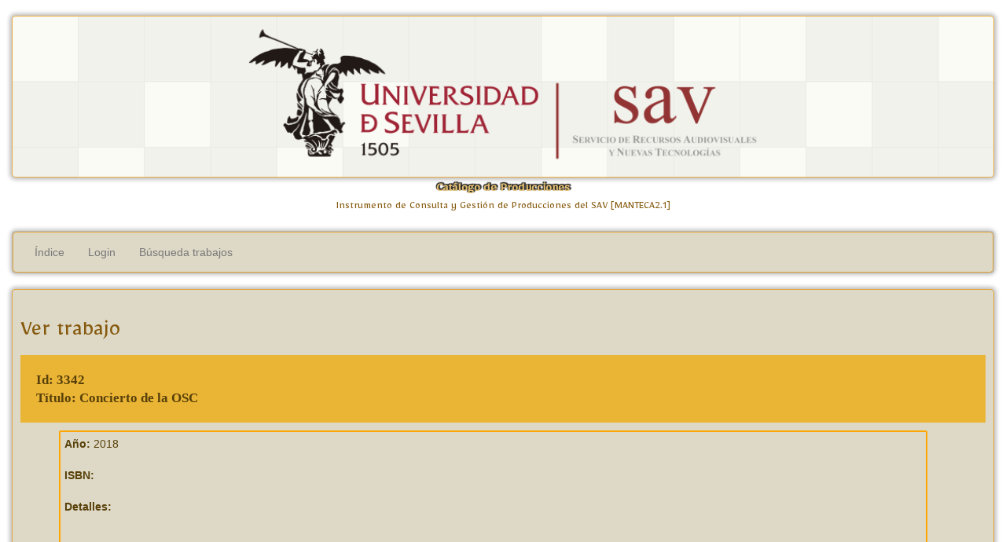

--- FILE ---
content_type: text/html; charset=UTF-8
request_url: https://alojaexternos.us.es/catalogosav/verTrabajo.php?trabajoId=3342
body_size: 4212
content:
<html>
<head>
    <meta http-equiv="Content-Type" content="text/html; charset=utf-8" />
    <meta name="viewport" content="width=device-width, initial-scale=1.0">
    <link href="css/bootstrap.min.css" rel="stylesheet" media="screen">
    <link href="css/custom.css" rel="stylesheet" media="screen">
    <script src="https://ajax.googleapis.com/ajax/libs/jquery/3.1.1/jquery.min.js"></script>
    <script src="https://maxcdn.bootstrapcdn.com/bootstrap/3.3.7/js/bootstrap.min.js"></script>

    <title>Gesti&oacute;n SAV</title>
    <link rel="stylesheet" type="text/css" href="css/visualizar.css">
    </head>
<body class="container">
﻿<link href="https://fonts.googleapis.com/css?family=Aref+Ruqaa|Mirza" rel="stylesheet">
<link href="https://fonts.googleapis.com/css?family=Philosopher" rel="stylesheet">
<link href="https://fonts.googleapis.com/css?family=Syncopate" rel="stylesheet">
<div class="centerpanel" width="100%" >
<div class="titulo" >
<img src="images/object0.png" class="img-fluid" alt="Imagen responsive" align="left" hspace="7" width="100%" text-align="middle" >
</div>
</div>
<div id="eslogan">
<div class="titulo2" >
<div  class="textotitulo2" >
Catálogo de Producciones
</div>
</div>
Instrumento de Consulta y Gestión de Producciones del SAV [MANTECA2.1]
</div><script src="http://code.jquery.com/jquery.js"></script>
<script src="js/bootstrap.min.js"></script>


<!--<script src="https://code.jquery.com/jquery-3.7.1.min.js" integrity="sha256-/JqT3SQfawRcv/BIHPThkBvs0OEvtFFmqPF/lYI/Cxo=" crossorigin="anonymous"></script>-->
<!-- 5.3.2 -->

<!--<script src="https://cdn.jsdelivr.net/npm/bootstrap@4.6.2/dist/js/bootstrap.min.js" integrity="sha384-BBtl+eGJRgqQAUMxJ7pMwbEyER4l1g+O15P+16Ep7Q9Q+zqX6gSbd85u4mG4QzX+" crossorigin="anonymous"></script>-->
<!--<link rel="stylesheet" href="https://cdn.jsdelivr.net/npm/bootstrap@4.6.2/dist/css/bootstrap.min.css" integrity="sha384-T3c6CoIi6uLrA9TneNEoa7RxnatzjcDSCmG1MXxSR1GAsXEV/Dwwykc2MPK8M2HN" crossorigin="anonymous">-->
<!--<script src="https://cdn.jsdelivr.net/npm/bootstrap@4.6.2/dist/js/bootstrap.min.js" integrity="sha384-+sLIOodYLS7CIrQpBjl+C7nPvqq+FbNUBDunl/OZv93DB7Ln/533i8e/mZXLi/P+" crossorigin="anonymous"></script>-->
<!--<link rel="stylesheet" href="https://cdn.jsdelivr.net/npm/bootstrap@4.6.2/dist/css/bootstrap.min.css" integrity="sha384-xOolHFLEh07PJGoPkLv1IbcEPTNtaed2xpHsD9ESMhqIYd0nLMwNLD69Npy4HI+N" crossorigin="anonymous">-->

<!--<script src="js/bootstrap.min.js"></script>-->
<!--<link href="css/bootstrap.min.css" rel="stylesheet" media="screen">-->

<link href="css/custom.css" rel="stylesheet" media="screen">
<link rel="stylesheet" type="text/css" href="css/menu.css"/>

<link rel="stylesheet" type="text/css" href="aljamir/styles_aljamir.css"/>
<!--<link rel="stylesheet" type="text/css" href="aljamir/adminlte.css"/>-->
<link rel="stylesheet" href="https://cdnjs.cloudflare.com/ajax/libs/font-awesome/6.5.1/css/all.min.css" integrity="sha512-DTOQO9RWCH3ppGqcWaEA1BIZOC6xxalwEsw9c2QQeAIftl+Vegovlnee1c9QX4TctnWMn13TZye+giMm8e2LwA==" crossorigin="anonymous" referrerpolicy="no-referrer" />
<!--<script src="http://code.jquery.com/jquery.js"></script> -->

<script src="https://code.jquery.com/jquery-3.7.1.min.js" integrity="sha256-/JqT3SQfawRcv/BIHPThkBvs0OEvtFFmqPF/lYI/Cxo=" crossorigin="anonymous"></script>

<!--datatable-->
<script src="https://cdn.datatables.net/1.13.7/js/jquery.dataTables.min.js"></script>
<link rel="stylesheet" href="https://cdn.datatables.net/1.13.7/css/jquery.dataTables.min.css">
<!--dt buttons-->

<script src="https://cdn.datatables.net/buttons/2.4.2/js/dataTables.buttons.min.js"></script>
<link rel="stylesheet" href="https://cdn.datatables.net/buttons/2.4.2/css/buttons.dataTables.min.css">
<!--order button-->


<script src="https://cdn.datatables.net/buttons/2.4.2/js/buttons.colVis.min.js"></script>
<script src="https://cdn.datatables.net/colreorder/1.7.0/js/dataTables.colReorder.min.js"></script>
<link rel="stylesheet" href="https://cdn.datatables.net/colreorder/1.7.0/css/colReorder.dataTables.min.css">



<!--<script src="aljamir/js/pdfmake/pdfmake.min.js"></script>-->
<!--<script src="aljamir/js/pdfmake/vfs_fonts.js"></script>-->
<!--<script src="aljamir/js/datatables-buttons/js/buttons.html5.min.js"></script>-->
<!--<script src="aljamir/js/datatables-buttons/js/buttons.print.min.js"></script>-->
<!--<script src="aljamir/js/datatables-buttons/js/buttons.colVis.min.js"></script>-->

<!--<script type="text/javascript" src="https://cdn.datatables.net/buttons/1.4.0/js/dataTables.buttons.min.js"></script>-->
<script type="text/javascript" src="https://cdn.datatables.net/buttons/1.4.0/js/buttons.flash.min.js"></script>
<script type="text/javascript" src="https://cdn.datatables.net/buttons/1.4.0/js/buttons.html5.min.js"></script>
<script type="text/javascript" src="https://cdn.datatables.net/buttons/1.4.0/js/buttons.print.min.js"></script>
<link rel="stylesheet" type="text/css" href="https://cdn.datatables.net/buttons/1.4.0/css/buttons.dataTables.min.css">
<script type="text/javascript" src="https://cdnjs.cloudflare.com/ajax/libs/jszip/3.1.3/jszip.min.js"></script>
<script type="text/javascript" src="https://cdn.rawgit.com/bpampuch/pdfmake/0.1.27/build/pdfmake.min.js"></script>
<script type="text/javascript" src="https://cdn.rawgit.com/bpampuch/pdfmake/0.1.27/build/vfs_fonts.js"></script>

<!--<script type="text/javascript" src="https://cdn.datatables.net/fixedheader/4.0.0/js/dataTables.fixedHeader.js"></script>-->


<!--<script src="https://cdnjs.cloudflare.com/ajax/libs/pdfmake/0.2.9/pdfmake.min.js" integrity="sha512-5wC3oH3tojdOtHBV6B4TXjlGc0E2uk3YViSrWnv1VUmmVlQDAs1lcupsqqpwjh8jIuodzADYK5xCL5Dkg/ving==" crossorigin="anonymous" referrerpolicy="no-referrer"></script>-->
<!--<script src="https://cdnjs.cloudflare.com/ajax/libs/pdfmake/0.2.9/vfs_fonts.js" integrity="sha512-nNkHPz+lD0Wf0eFGO0ZDxr+lWiFalFutgVeGkPdVgrG4eXDYUnhfEj9Zmg1QkrJFLC0tGs8ZExyU/1mjs4j93w==" crossorigin="anonymous" referrerpolicy="no-referrer"></script>-->
<!--<script>console.log("!!_")</script>-->
<!--<script src="https://cdn.datatables.net/select/1.7.0/css/select.dataTables.min.css"></script>-->
<!--<link rel="stylesheet" href="https://cdn.datatables.net/select/1.7.0/js/dataTables.select.min.js">-->
<!--<script>console.log("_!!")</script>-->
<script>
    function formatearFecha(fechaString) {
        // Crear un objeto de fecha a partir de la cadena proporcionada
        var fecha = new Date(fechaString);

        // Obtener los componentes de la fecha
        var dia = fecha.getDate();
        var mes = fecha.getMonth() + 1; // Nota: en JavaScript, los meses comienzan desde 0
        var anio = fecha.getFullYear();
        // var horas = agregarCeroAlInicio(fecha.getHours());
        // var minutos = agregarCeroAlInicio(fecha.getMinutes());

        // Formatear la fecha en el formato deseado
        // var fechaFormateada = dia + '-' + mes + '-' + anio + ' ' + horas + ':' + minutos;
        var fechaFormateada = dia + '-' + mes + '-' + anio;

        return fechaFormateada;
    }

    function agregarCeroAlInicio(valor) {
        // Agregar un cero al inicio si el valor es menor que 10
        return valor < 10 ? '0' + valor : valor;
    }

</script>


<script>

    const datatableLanguage = {
        "sProcessing":     "Procesando...",
        "sLengthMenu":     "Mostrar _MENU_ registros",
        "sZeroRecords":    "No se encontraron resultados",
        "sEmptyTable":     "Ningún registro disponible",
        "sInfo":           "Mostrando del _START_ al _END_ de un total de _TOTAL_",
        "sInfoEmpty":      "Mostrando del 0 al 0 de un total de 0",
        "sInfoFiltered":   "(filtrado de un total de _MAX_ registros)",
        "sInfoPostFix":    "",
        "sSearch":         "Buscar:",
        "sUrl":            "",
        "sInfoThousands":  ",",
        "sLoadingRecords": "Cargando...",
        "oPaginate": {
            "sFirst":    "Primero",
            "sLast":     "Último",
            "sNext":     "Siguiente",
            "sPrevious": "Anterior"
        },
        "oAria": {
            "sSortAscending":  ": Activar para ordenar la columna de manera ascendente",
            "sSortDescending": ": Activar para ordenar la columna de manera descendente"
        }
    }

    $.extend( $.fn.dataTable.defaults, {
        "language": datatableLanguage,
        "pageLength": 25,
        "responsive": true,
        "lengthChange": true,
        "autoWidth": false,
        "paging": true,
        "searching": true,
        "order": [],
        "ordering": true,
        "orderMulti": true,
        "info": true,
        "colReorder": true,
        "stateSave": true,
        "select": true,
        "scrollX": true,
        "dom": 'Bfrtip',
        "columnDefs": [{ type: 'spanish', targets: "_all" }]
    });

    $('.dataTable').DataTable();
</script>

<script>
    if ( window.history.replaceState ) {
        window.history.replaceState( null, null, window.location.href );
    }
</script>




<link href="https://cdn.jsdelivr.net/npm/select2@4.1.0-rc.0/dist/css/select2.min.css" rel="stylesheet" />
<script src="https://cdn.jsdelivr.net/npm/select2@4.1.0-rc.0/dist/js/select2.min.js"></script>



<nav class="navbar navbar-default">
    <div class="navbar-header w-100">
        <ul id="menu" class="nav navbar-nav">

            <li><a href="index.php">Índice</a></li><li><a href="login.php">Login</a></li><li><a href="listarTrabajos.php">B&uacute;squeda trabajos</a></li>             

        </ul>
    </div>
</nav><div class="art-sheet clearfix">

    <article class="art-post art-article">
        <div class="art-content-layout">
            <div class="art-content-layout-row">
                <div class="art-layout-cell layout-item-1" style="width: 100%" >
                    <br class="clearfix">
                    <!--<p></p>-->
<h2 id="header_1" class="form-header">Ver trabajo</h2>
<div id="container">

    <div id="header">
        Id: 3342        </br>
        T&iacute;tulo: Concierto de la OSC        </br>
    </div>

    <div id="content">

        <!-- Encerrar con el php siguiente lo que no se quiera visualizar cuando el usuario no este logueado -->

        

        <b>A&ntilde;o:</b> 2018        </br>

        

        </br>

        <b>ISBN:</b>         </br></br>
        <p><b>Detalles:</b></p>
        <div class="wordwrap" style="white-space: pre-wrap">
                     </div>
        </br>
        
                    <b>Tipo:</b> Vídeo                    </br>
                                        <b>Subtipo:</b> Cultural                    </br>

                    <b>Materia:</b> MÚSICA                    </br>

                    <b>Estado:</b> Desestimada                    </br>

                    <!-- meto enlace en la url -->

                    <b>URL:</b> <a href=""></a>
                    </br>
                                        <b>Usuarios(*):</b> </br>CICUS CICUS</br>                    </br>
                    (*): <i>Solicitante. Autor. Conferenciante. Productor.El orden NO es el orden de autores.</i>
                    </br>
                    </br>
                    <b>Sistemas:</b>                     </br>
                    </br>


                    
                    <br>
                </div>



            </div>
            </div>
                    </div>

        


</div>
</div>
</div>
</br>
</div>

</article>
</br>
<footer class="art-footer">

<div >
<img src="images/imagenestipos/tipo1.png" title="video" style="width:8%;"/>
<img src="images/imagenestipos/tipo2.png" title="video streaming" style="width:8%;"/>
<img src="images/imagenestipos/tipo3.png" title="web" style="width:8%;"/>
<img src="images/imagenestipos/tipo4.png" title="enseñanza virtual" style="width:8%;"/>
<img src="images/imagenestipos/tipo5.png" title="realidad aumentada" style="width:8%;"/>
<img src="images/imagenestipos/tipo6.png" title="realidad virtual" style="width:8%;"/>
<img src="images/imagenestipos/tipo7.png" title="multimedia" style="width:8%;"/>
<img src="images/imagenestipos/tipo8.png" title="diseño gráfico" style="width:8%;"/>
<img src="images/imagenestipos/tipo9.png" title="publicaciones" style="width:8%;"/>
<img src="images/imagenestipos/tipo10.png" title="realidad ampliada" style="width:8%;"/>
<img src="images/imagenestipos/tipo11.png" title="polimedia" style="width:8%;"/>

 </div>
 </br>
 	 <div class="divfooter">
<a class="foot" href="http://realidadaumentada.us.es">RAUS</a>
</div>
<div class="divfooter">
<a class="foot" href="http://www.sav.us.es">SAV</a>
</div>

<div class="divfooter">
<a class="foot" href="http://tv.us.es">TVUS</a>
</div>



</div>

</footer>

   
    <p >
        <span >Desarrollado y diseñado por <a class="foot" href="http://www.sav.us.es" target="_blank">SAV 2016.</a></span>
    </p>



</body></html>

</body>
</html>

--- FILE ---
content_type: text/css
request_url: https://alojaexternos.us.es/catalogosav/css/custom.css
body_size: 2378
content:
    /* Aquí comienzan las declaraciones de estilo */
    
    @charset 'utf-8';
.art-header:before, #art-header-bg:before, .art-layout-cell:before, .art-layout-wrapper:before, .art-footer:before, .art-nav:before, #art-hmenu-bg:before, .art-sheet:before
{
   width: 100%;
   content: " ";
   display: table;
}
.art-header:after, #art-header-bg:after, .art-layout-cell:after, .art-layout-wrapper:after, .art-footer:after, .art-nav:after, #art-hmenu-bg:after, .art-sheet:after,
.cleared, .clearfix:after {
   clear: both;
   font: 0/0 serif;
   display: block;
   content: " ";
}

.container {
    width: 100%;
	}
.table {
	font-variant: all-small-caps;
	font-size: small;

}
.art-header
{
   -webkit-border-radius:0 0 5px 5px;
   -moz-border-radius:0 0 5px 5px;
   border-radius:0 0 5px 5px;
   -webkit-box-shadow:0 0 5px 3px rgba(0, 0, 0, 0.3);
   -moz-box-shadow:0 0 5px 3px rgba(0, 0, 0, 0.3);
   box-shadow:0 0 5px 3px rgba(0, 0, 0, 0.3);
   margin:0 auto;
   height: 250px;
   /*background-image: url('../images/object0.png'), url('../images/header.png');*/
   background-position: 350px 22px, 0 0;
   background-repeat: no-repeat;
   position: relative;
   width: 100%;
   z-index: auto !important;
}

.responsive .art-header 
{
   background-image: url('../images/header_old.png');
   background-position: center center;
}

.art-header>.widget 
{
   position:absolute;
   z-index:101;
}

.art-header .art-slider-inner
{
   -webkit-border-radius:0 0 5px 5px;
   -moz-border-radius:0 0 5px 5px;
   border-radius:0 0 5px 5px;
}

.art-shapes
{
   position: absolute;
   top: 0;
   right: 0;
   bottom: 0;
   left: 0;
   overflow: hidden;
   z-index: 0;
   width: 100%;
}
.art-headline.antesheadline 
{
    top: 67px;
	font-family: 'Mirza', cursive;
}
.art-headline
{
  display: inline-block;
  position: absolute;
  min-width: 50px;
  top: 132px;
  left: 2.86%;
  line-height: 100%;
  margin-left: -6px !important;
  -webkit-transform: rotate(0deg);
  -moz-transform: rotate(0deg);
  -o-transform: rotate(0deg);
  -ms-transform: rotate(0deg);
  transform: rotate(0deg);
  z-index: 101;
}

.art-headline, 
.art-headline a, 
.art-headline a:link, 
.art-headline a:visited, 
.art-headline a:hover
{
font-size: 47px;
font-family: 'Mirza', cursive;
text-decoration: none;
  padding: 0;
  margin: 0;
  color: #865A0E !important;
  white-space: nowrap;
}
.art-sheet h2
{
font-size: 30px;
font-family: 'Mirza', cursive;
  color: #865A0E !important;
  }

.art-headline h2
{
font-size: 30px;
font-family: 'Mirza', cursive;
  color: #865A0E !important;
  }
  .art-postcontent h1, .art-postcontent h1 a, .art-postcontent h1 a:link, .art-postcontent h1 a:visited, .art-postcontent h1 a:hover,
.art-postcontent h2, .art-postcontent h2 a, .art-postcontent h2 a:link, .art-postcontent h2 a:visited, .art-postcontent h2 a:hover,
.art-postcontent h3, .art-postcontent h3 a, .art-postcontent h3 a:link, .art-postcontent h3 a:visited, .art-postcontent h3 a:hover,
.art-postcontent h4, .art-postcontent h4 a, .art-postcontent h4 a:link, .art-postcontent h4 a:visited, .art-postcontent h4 a:hover,
.art-postcontent h5, .art-postcontent h5 a, .art-postcontent h5 a:link, .art-postcontent h5 a:visited, .art-postcontent h5 a:hover,
.art-postcontent h6, .art-postcontent h6 a, .art-postcontent h6 a:link, .art-postcontent h6 a:visited, .art-postcontent h6 a:hover,
.art-blockheader .t, .art-blockheader .t a, .art-blockheader .t a:link, .art-blockheader .t a:visited, .art-blockheader .t a:hover,
.art-vmenublockheader .t, .art-vmenublockheader .t a, .art-vmenublockheader .t a:link, .art-vmenublockheader .t a:visited, .art-vmenublockheader .t a:hover,
.art-headline, .art-headline a, .art-headline a:link, .art-headline a:visited, .art-headline a:hover,
.art-slogan, .art-slogan a, .art-slogan a:link, .art-slogan a:visited, .art-slogan a:hover,
.art-postheader, .art-postheader a, .art-postheader a:link, .art-postheader a:visited, .art-postheader a:hover
{
   font-weight:normal;
   font-size: 32px;
   font-family: 'Century Gothic', Arial, 'Arial Unicode MS', Helvetica, Sans-Serif;
}
.art-slogan
{
  display: inline-block;
  position: absolute;
  min-width: 50px;
  top: 230px;
  left: 2.86%;
  line-height: 100%;
  margin-left: -6px !important;
  -webkit-transform: rotate(0deg);
  -moz-transform: rotate(0deg);
  -o-transform: rotate(0deg);
  -ms-transform: rotate(0deg);
  transform: rotate(0deg);
  z-index: 102;
  white-space: nowrap;
}

.art-slogan, 
.art-slogan a, 
.art-slogan a:link, 
.art-slogan a:visited, 
.art-slogan a:hover
{
font-size: 13px;
font-family: 'Century Gothic', Arial, 'Arial Unicode MS', Helvetica, Sans-Serif;
font-weight: normal;
font-style: normal;
  padding: 0;
  margin: 0;
  color: #865A0E !important;
}
div.centerpanel {

background: #FFFFFF url('../images/header_old.png') scroll;
font-family: 'Mirza', cursive;
  color: #865A0E !important;
      border-radius: 5px;
    -webkit-box-shadow: 0 0 5px 3px rgba(0, 0, 0, 0.24);
    -moz-box-shadow: 0 0 5px 3px rgba(0, 0, 0, 0.24);
    box-shadow: 0 0 5px 3px rgba(0, 0, 0, 0.24);
    border: 1px solid rgba(231, 155, 24, 0.8);
	display: flex;
}
#eslogan {
font-family: 'Mirza', cursive;
  color: #865A0E !important;
  margin: 5px;
  text-align:center;
}
.leftpanel {
vertical-align: top;
padding-top: 40;
padding-left: 2vw;
text-align: left;
font-size: 2.5vw;
display:inline-block;
width:50%;
}
.titulo {
color: #ded5c0;
font-size: 2.9vw;
font-weight: bold;
text-shadow: 0 1px 0 rgba(138, 109, 59, 0.67), 0 2px 0px #c9c9c9, 0 3px 0 #bbb, 0 2px 0 #333, 0 5px 0 #aaa, 0 6px 12px rgba(0, 0, 0, 0.58), 0 0 5px #333, 0 1px 3px #333, 0 3px 5px rgba(0,0,0,.2), 0 5px 4px #333, 0 10px 10px rgba(0,0,0,.2), 1px -1px 0px rgba(252, 251, 246, 0.13);
 justify-content: center;
    align-content: center;
    flex-direction: row;
	margin: auto;
}


.titulo2 {
color: #e2bf74;
font-size: larger;
font-weight: bold;
text-shadow: -1px -1px 1px #111, 1px -1px 1px #363636, 2px -1px 1px #363636;
justify-content: left;
align-content: left;
flex-direction: row;

}


.textotitulo2 {
text-align:center;
}



.rightpanel {
vertical-align: top;
display:inline-block;
width:35%;

}

.art-sheet
{
   background: #DED9C7;
   -webkit-border-radius:5px;
   -moz-border-radius:5px;
   border-radius:5px;
   -webkit-box-shadow:0 0 5px 3px rgba(0, 0, 0, 0.24);
   -moz-box-shadow:0 0 5px 3px rgba(0, 0, 0, 0.24);
   box-shadow:0 0 5px 3px rgba(0, 0, 0, 0.24);
   border:1px solid rgba(231, 155, 24, 0.8);
   margin:10px auto 0;
   padding-left: 10px;
   padding-right: 10px;
   position:relative;
   cursor:auto;
   width: 100%;
   z-index: auto !important;
}
.art-header:before, #art-header-bg:before, .art-layout-cell:before, .art-layout-wrapper:before, .art-footer:before, .art-nav:before, #art-hmenu-bg:before, .art-sheet:before
{
   width: 100%;
   content: " ";
   display: table;
}
.art-header:after, #art-header-bg:after, .art-layout-cell:after, .art-layout-wrapper:after, .art-footer:after, .art-nav:after, #art-hmenu-bg:after, .art-sheet:after,
.cleared, .clearfix:after {
   clear: both;
   font: 0/0 serif;
   display: block;
   content: " ";
}
header, footer, article, nav, #art-hmenu-bg, .art-sheet, .art-hmenu a, .art-vmenu a, .art-slidenavigator > a, .art-checkbox:before, .art-radiobutton:before
{
   -webkit-background-origin: border !important;
   -moz-background-origin: border !important;
   background-origin: border-box !important;
}

header, footer, article, nav, #art-hmenu-bg, .art-sheet, .art-slidenavigator > a, .art-checkbox:before, .art-radiobutton:before
{
   display: block;
   -webkit-box-sizing: border-box;
   -moz-box-sizing: border-box;
   box-sizing: border-box;
}

input, select, textarea, a.art-search-button span
{
   vertical-align: middle;
    font-size: 15px;
    font-family: 'Century Gothic', Arial, 'Arial Unicode MS', Helvetica, Sans-Serif;
    font-variant: all-small-caps;
    font-weight: bolder;
}
.art-footer
{
background: #DED9C7 url('../images/header_old.png') scroll;
      border-radius: 5px;
    -webkit-box-shadow: 0 0 5px 3px rgba(0, 0, 0, 0.24);
    -moz-box-shadow: 0 0 5px 3px rgba(0, 0, 0, 0.24);
    box-shadow: 0 0 5px 3px rgba(0, 0, 0, 0.24);
    border: 1px solid rgba(231, 155, 24, 0.8);
   padding:20px;
   margin:0 auto;
   position: relative;
   color: #353413;
   font-size: 11px;
   font-family: 'Century Gothic', Arial, 'Arial Unicode MS', Helvetica, Sans-Serif;
   text-align: center;
}
.navbar-header 
{
     border-radius: 5px;
    -webkit-box-shadow: 0 0 5px 3px rgba(0, 0, 0, 0.24);
    -moz-box-shadow: 0 0 5px 3px rgba(0, 0, 0, 0.24);
    box-shadow: 0 0 5px 3px rgba(0, 0, 0, 0.24);
    border: 1px solid rgba(231, 155, 24, 0.8);
}
.divfooter {
font-size: 25px;
float:left;
font-size: 3.5vw;
width:33%;
font-family: 'Mirza', cursive;
}
a[class="foot"] { 
color: #8B8B46;
font-size: 1.5vw; 
}
.wordwrap {  
   word-wrap: break-word;      /* IE */
}
.minusc{
text-transform: lowercase;
}

.textIndex{
font-family: 'Mirza', cursive;
color: #F0C08A !important;
font-size: 30px;
text-shadow: -1px -1px 1px #111, 1px -1px 1px #363636, 2px -1px 1px #363636;
line-height: 120%;
}

table.dataTable tbody td {
padding: 8px 10px;font-variant: all-small-caps;font-size: smaller;
}









--- FILE ---
content_type: text/css
request_url: https://alojaexternos.us.es/catalogosav/css/visualizar.css
body_size: 526
content:
#container
{
	margin: 10px auto;
	width: 100%;
}

#header
{
padding: 20px;
font-size: 120%;
font-style: normal;
font-family: 'Cabin Condensed';
font-weight: bold;
background: #eab435;
color: #58410a;
 }



#content-container
{
	float: left;
	width: 100%;
	background: transparent;
	letter-spacing: 1px;
}

#content
{
	clear: left;
	float: left;
	width: 90%;
	padding: 20px 0;
	margin: 0 0 0 4%;
	display: inline;
	border: thin;
	border-color: orange;
	border-radius: 2px 2px 2px 2px;
	border-style: solid;
	border-width: 2;
	margin-top: 10px;
	padding-bottom: 5px;
	padding-left: 5px;
	padding-right: 5px;
	padding-top: 5px;
	color: #58410a;
}

#content h2 { margin: 0; }
#descripcion p { margin: 0;  border-width: 2;  padding: 2;  font-weight: lighter;  font-style: normal;     }

#aside
{
/* 	float: right; */
	width: 26%;
	padding: 20px 0;
	margin: 0 3% 0 0;
	display: inline;
/* 	border: thin; border-color: orange; border-radius: 4px 4px 4px 4px; border-style: solid; border-width: 2; margin-top: 10px; */
}

#aside h3 { margin: 0; }

#footer
{
	clear: left;
	background: #3C3B15;
	text-align: left;
	padding: 20px;
	height: 1%;
	font-size: 80%; font-style: normal; font-weight: normal; text-align: center; background: #eab435;
}

--- FILE ---
content_type: text/css
request_url: https://alojaexternos.us.es/catalogosav/css/menu.css
body_size: 78
content:
#menu {
padding: 0;
padding-left:1%;
}
#menu li {
display: inline;
}

--- FILE ---
content_type: text/css; charset=utf-8
request_url: https://cdn.datatables.net/colreorder/1.7.0/css/colReorder.dataTables.min.css
body_size: -455
content:
table.DTCR_clonedTable.dataTable{position:absolute !important;background-color:rgba(255, 255, 255, 0.7);z-index:202;border-radius:4px}div.DTCR_pointer{width:1px;background-color:#0259c4;z-index:201}html.dark table.DTCR_clonedTable.dataTable{background-color:rgba(33, 33, 33, 0.9)}html.dark div.DTCR_pointer{background-color:rgb(110, 168, 254)}
